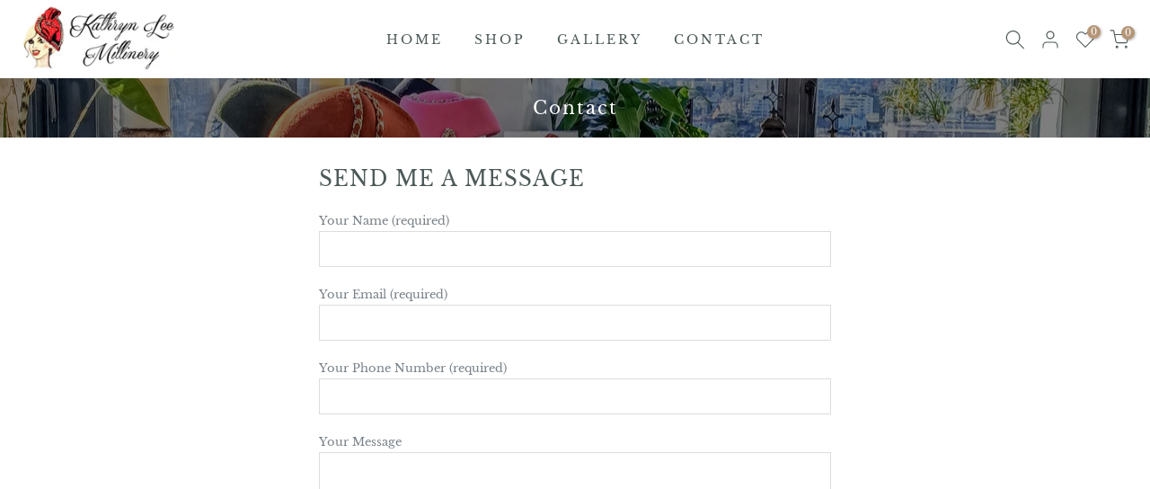

--- FILE ---
content_type: text/css
request_url: https://kathrynleemillinery.com/cdn/shop/t/5/assets/custom.css?v=33976709721969404981757900895
body_size: 132
content:
.t4s-footer-menu ul li{margin-bottom:3px}.t4s-mb__menu .t4s-menu_infos_text,.t4s-mb__menu .t4s-menu_infos_text a{color:#222!important}span.t4s-badge-item.t4s-badge-soldout{background:transparent!important;font-size:10px!important;color:gray!important}.t4s-product__policies.t4s-rte{color:#000}button.t4s-product-form__submit[disabled=disabled],button.t4s-product-form__submit[aria-disabled=true]{opacity:1}span.t4s-product-available__false.t4s-soldout-status{display:none}h3.t4s-product-title a{font-size:12px;font-weight:300;text-transform:capitalize}.t4s-pr-style5 .t4s-product-badge{top:5px;left:-1px!important}button.t4s-product-form__submit[disabled=disabled],button.t4s-product-form__submit[aria-disabled=true]{background:#fff;color:#222;border:1px solid #222!important;--btn-border: none !important}.t4s-subtitle{font-style:normal}.t4s_ratio.t4s-bg-11.t4s-child-lazyloaded{position:relative;display:inline-block}.t4s_ratio.t4s-bg-11.t4s-child-lazyloaded:after{content:"";position:absolute;top:0;left:0;width:100%;height:100%;background-color:#80808033}.t4s-extra-link a{display:inline-block;padding:12px 24px;background-color:#b59677!important;color:#fff!important;text-align:center;text-decoration:none;font-weight:700;transition:background-color .3s ease,color .3s ease}.t4s-extra-link a:hover{background-color:#000!important;color:#fff!important}body:has(#vs-fullwidth) .t4s-main,body:has(#vs-fullwidth) .t4s-section,body:has(#vs-fullwidth) .t4s-container,body:has(#vs-fullwidth) .t4s-container-fluid,body:has(#vs-fullwidth) .t4s-container-lg,body:has(#vs-fullwidth) .t4s-container-md,body:has(#vs-fullwidth) .t4s-container-sm,body:has(#vs-fullwidth) .t4s-container-xl,body:has(#vs-fullwidth) .t4s-container-xxl,body:has(#vs-fullwidth) .t4s-row,body:has(#vs-fullwidth) .t4s-col-item{max-width:100%!important;width:100%!important;margin:0!important;padding:0!important}body:has(#vs-fullwidth) .t4s-main,body:has(#vs-fullwidth) .t4s-main>.t4s-section:first-child{margin-top:0!important;padding-top:0!important}#vs-fullwidth,#vs-fullwidth .vs-iframe{display:block;width:100%!important;height:100vh!important;border:0!important}.t4s-page-section-heading.t4s_nt_se_template--23860087423135__heading{margin-bottom:0!important;--space-mgb-dk: 0px !important;--space-mgb-tb: 0px !important;--space-mgb-mb: 0px !important}@media (min-width: 1025px){.t4s-extra-link a{width:59%}}@media (max-width: 1024px){.t4s-d-flex.t4s-flex-wrap:has(button.t4s-product-form__submit[disabled]),.t4s-d-flex.t4s-flex-wrap:has(button.t4s-product-form__submit[aria-disabled=true]){align-items:center;justify-content:center;flex-wrap:nowrap!important}button.t4s-product-form__submit[disabled=disabled],button.t4s-product-form__submit[aria-disabled=true]{margin:0 0 0 10px}a.t4s-product-form__btn.t4s-pr-wishlist.t4s-tooltip-actived{margin:0}}@media (max-width: 767px){.t4s-extra-link a{width:100%}}
/*# sourceMappingURL=/cdn/shop/t/5/assets/custom.css.map?v=33976709721969404981757900895 */


--- FILE ---
content_type: text/css
request_url: https://kathrynleemillinery.com/cdn/shop/t/5/assets/t4s-main-product.css?v=116551311437744792231741324580
body_size: 3095
content:
.t4s_ratio.t4s-product__media{max-width:var(--mw-media);margin:0 auto}.t4s-product__thumb-item:not(.is-nav-selected){opacity:.5;transition:transform .6s,opacity .6s}.t4s-product__thumb-item.is-nav-selected{opacity:1}.p-nav-ready>.flickityt4s-enabled{transform:none!important;height:auto!important}.t4s-product__info-container>:not(:last-child){margin-bottom:20px}.t4s-product__info-container .t4s-product__title{font-size:var(--title-size);font-weight:var(--title-weight);color:var(--title-color);font-family:var(--title-family);text-transform:var(--title-style);letter-spacing:var(--title-spacing);line-height:var(--title-line-height)}.t4s-product__info-container .t4s-product__title a{color:inherit}.t4s-product-form__submit.is--disabled{opacity:.5}.is-no-pick__true .t4s-product-price{display:none}.t4s-price__unit{margin-top:5px;font-size:calc(var(--price-size) * .75)}.t4s-product-featured .t4s-flicky-slider .flickityt4s-page-dots,.t4s-main-product__content .t4s-flicky-slider .flickityt4s-page-dots{position:absolute;z-index:1;bottom:20px}.t4s-product__info-container>.t4s-pr-vendor:first-child{margin-top:2px}.t4s-pr-vendor>a{padding:10px;background-color:var(--t4s-light-color);box-shadow:0 0 2px #0000001f;transition:.3s;min-width:50px;font-weight:500;font-size:15px}.t4s-pr-vendor.has-img__vendor>a{min-width:auto;min-height:70px}.t4s-extra-link{font-weight:600}.t4s-extra-link>a{margin-right:20px}.rtl_true .t4s-extra-link>a{margin-right:0;margin-left:20px}@media (min-width: 768px){.t4s-product__info-container--sticky{position:sticky;top:3rem;z-index:2}}@media (min-width: 1025px){.t4s-product-thumb-size__small{--t4s-thumb-w: 60px}.t4s-product-thumb-size__medium{--t4s-thumb-w: 80px}.t4s-product-thumb-size__large{--t4s-thumb-w: 100px}.t4s-product-media__thumbnails_left .t4s-col-thumb,.t4s-product-media__thumbnails_right .t4s-col-thumb{width:var(--t4s-thumb-w)}.t4s-product-media__thumbnails_left .t4s-col-thumb{margin-inline-end:10px}.t4s-product-media__thumbnails_right .t4s-col-thumb{margin-inline-start:10px}.t4s-product-media__thumbnails_left .t4s-col-thumb .t4s-row,.t4s-product-media__thumbnails_right .t4s-col-thumb .t4s-row{flex-wrap:wrap}.t4s-product-media__thumbnails_left .t4s-col-thumb .t4s-row>.t4s-col-item,.t4s-product-media__thumbnails_right .t4s-col-thumb .t4s-row>.t4s-col-item{width:100%;margin-top:0;margin-bottom:10px}.t4s-product-media__thumbnails_left .t4s-col-thumb .t4s-row>.t4s-col-item:last-child,.t4s-product-media__thumbnails_right .t4s-col-thumb .t4s-row>.t4s-col-item:last-child{margin-bottom:0}.t4s-product-media__thumbnails_left [data-thumb__frame],.t4s-product-media__thumbnails_right [data-thumb__frame]{position:absolute;width:100%;height:100%;max-width:80px}button.btn_pnav_prev,button.btn_pnav_next{position:absolute;top:auto;bottom:0;left:0}button.btn_pnav_next{right:0;left:auto}}.t4s-inventory_qty .t4s-inventory_progressbar{position:relative;height:12px;background-color:#e5e5e5;box-shadow:inset 0 1px 2px #0000001a;border-radius:5px;margin:15px auto 20px}.t4s-inventory_qty .t4s-inventory_progressbar>div{background-color:#d95350;height:12px;background-image:linear-gradient(45deg,#ffffff26 25%,#0000 25% 50%,#ffffff26 50% 75%,#0000 75%,#0000);background-size:40px 40px;transition:width 1s;animation:2s linear infinite progress_bar}@-webkit-keyframes progress_bar{0%{background-position:0 0}to{background-position:40px 0}}@keyframes progress_bar{0%{background-position:0 0}to{background-position:40px 0}}.t4s-product-featured .t4s-pr-group-btns,.t4s-section-main-product .t4s-pr-group-btns{--btn-size: 40px;--icon-size: 12px;--btn-pd: 10px;position:absolute;bottom:0;right:0;z-index:2;display:flex;padding:var(--btn-pd);opacity:1;transition:opacity .35s;pointer-events:none}.t4s-product-featured .t4s-pr-group-btns>button,.t4s-section-main-product .t4s-pr-group-btns>button{background-color:var(--t4s-light-color);box-shadow:0 0 5px #00000017;color:var(--secondary-color);min-width:var(--btn-size);height:var(--btn-size);padding:0;flex-direction:row-reverse;align-items:center;flex-wrap:nowrap;overflow:hidden;border-radius:var(--btn-radius);pointer-events:auto}.t4s-product-featured .t4s-pr-group-btns>button>.t4s-pr__icon-btn,.t4s-section-main-product .t4s-pr-group-btns>button>.t4s-pr__icon-btn{width:var(--btn-size);height:var(--btn-size);line-height:1;display:inline-flex;justify-content:center;align-items:center}.t4s-product-featured .t4s-pr-group-btns>button>.t4s-pr__icon-btn svg,.t4s-section-main-product .t4s-pr-group-btns>button>.t4s-pr__icon-btn svg{width:var(--icon-size);height:auto}.t4s-product-featured .t4s-pr-group-btns>button>.t4s-pr__text-btn,.t4s-section-main-product .t4s-pr-group-btns>button>.t4s-pr__text-btn{font-size:var(--icon-size);overflow:hidden;padding:0;max-width:0;white-space:nowrap;transition:padding 356ms cubic-bezier(.4,0,.2,1),max-width 356ms cubic-bezier(.4,0,.2,1)}.t4s-product-featured .t4s-pr-group-btns>button:not(:last-child),.t4s-section-main-product .t4s-pr-group-btns>button:not(:last-child){margin-right:10px}.is-shopify-xr__showing .t4s-pr__view-in-space{margin-right:0!important}.t4s-product-featured .t4s-pr-group-btns>button.t4s-pr__360-btn>.t4s-pr__icon-btn svg,.t4s-section-main-product .t4s-pr-group-btns>button.t4s-pr__360-btn>.t4s-pr__icon-btn svg{--icon-size-360: calc(var(--icon-size) + 2px);width:var(--icon-size-360)}@media (min-width: 768px){.t4s-product-featured .t4s-pr-group-btns,.t4s-section-main-product .t4s-pr-group-btns{--btn-size: 44px;--icon-size: 14px;--btn-pd: 15px;align-items:flex-end;flex-direction:column}.t4s-product-featured .t4s-pr-group-btns>button:not(:last-child),.t4s-section-main-product .t4s-pr-group-btns>button:not(:last-child){margin-right:0;margin-bottom:10px}.is-shopify-xr__showing .t4s-pr__view-in-space{margin-bottom:0!important}}.t4s-pr__view-in-space[data-shopify-xr-hidden]{display:none!important}.plyr--full-ui.plyr--video .plyr__control--overlaid,.shopify-model-viewer-ui .shopify-model-viewer-ui__button--poster{border-radius:50%}.shopify-model-viewer-ui .shopify-model-viewer-ui__controls-area{border-radius:var(--btn-radius)}.plyr button{color:var(--secondary-color)!important}.plyr--full-ui a,.plyr--full-ui button,.plyr--full-ui input,.plyr--full-ui label{pointer-events:auto!important}@media (max-width: 1024px){.t4s-product__thumb-item{opacity:1}}@media (max-width: 767px){.t4s-product__info-wrapper{margin-top:25px}}@media (min-width: 768px){.t4s-product-media__one_column .t4s-product__media-item{position:relative}.t4s-product-media__one_column .t4s-product__media-item:not(.is--media-hide):not(.is--media-last):not(:last-child){margin-bottom:30px}.t4s-product__zoom-wrapper{position:sticky;top:3rem;z-index:4}.isotopet4s.isotopet4s-later[data-main-media]{display:block}.isotopet4s.isotopet4s-later[data-main-media]>.t4s-product__media-item{float:left;position:relative}.isotopet4s.isotopet4s-later[data-main-media]:after{content:"";display:table;clear:both}.t4s-product-media__combined_grid .t4s-product__media-wrapper [data-media-sizes=normal]>[data-index="0"],.t4s-product-media__combined_grid .t4s-product__media-wrapper [data-media-sizes=normal]>[data-index="1"],.t4s-product-media__combined_grid .t4s-product__media-wrapper [data-media-sizes=normal]>[data-index="2"],.t4s-product-media__combined_grid .t4s-product__media-wrapper [data-media-sizes="5"]>[data-index="0"],.t4s-product-media__combined_grid .t4s-product__media-wrapper [data-media-sizes="5"]>[data-index="1"],.t4s-product-media__combined_grid .t4s-product__media-wrapper [data-media-sizes="5"]>[data-index="2"]{width:33.33333333%}.t4s-product-media__combined_grid .t4s-product__media-wrapper [data-media-sizes="3"]>[data-index="1"],.t4s-product-media__combined_grid .t4s-product__media-wrapper [data-media-sizes="3"]>[data-index="2"],.t4s-product-media__combined_grid .t4s-product__media-wrapper [data-media-sizes=normal]>[data-index="4"],.t4s-product-media__combined_grid .t4s-product__media-wrapper [data-media-sizes=normal]>[data-index="5"]{width:50%}}button.t4s-product-form__submit[disabled=disabled],button.t4s-product-form__submit[aria-disabled=true]{opacity:.5;animation:none!important}button.t4s-product-form__submit[disabled=disabled]{pointer-events:none}.t4s-incoming__mess{font-weight:500;color:var(--secondary-color);margin-bottom:15px;font-size:14px}.t4s-product-form__buttons{display:inline-flex;flex-direction:column;width:100%}.t4s-product-form__buttons .t4s-quantity-wrapper,.t4s-product-form__buttons .t4s-pr-wishlist,.t4s-product-form__buttons .t4s-pr-compare,.t4s-product-form__buttons .t4s-product-form__submit,.t4s-product-form__buttons .shopify-payment-button__button--unbranded,.t4s-product-form__buttons .shopify-payment-button__button--branded,.t4s-product-form__buttons .shopify-payment-button__more-options,.t4s-product-form__buttons .t4s-pr__notify-stock{border-radius:var(--pr-btn-round)!important}.t4s-product-form__buttons .t4s-btn-style-outline:after{border-radius:var(--pr-btn-round)!important}.t4s-product-form__buttons .shopify-payment-button__more-options{color:var(--secondary-color)!important}.t4s-product-form__buttons .t4s-quantity-wrapper{min-width:120px;width:120px;height:40px;border:1px solid var(--secondary-color);text-align:center;display:inline-block;position:relative;margin-inline-end:10px;order:1}.t4s-product-form__buttons .t4s-pr__notify-stock,.t4s-product-form__buttons .shopify-payment-button{margin-top:15px}.t4s-product-form__buttons .t4s-quantity-wrapper input.t4s-quantity-input[type=number]{width:35px;border:0px;height:38px;background:0px 0px;padding:0;font-weight:600;font-size:16px;color:var(--secondary-color);text-align:center}.t4s-product-form__buttons .t4s-quantity-wrapper button{position:absolute;display:block;padding:0;top:0;width:30px;height:40px;line-height:40px;border:0;background:0 0;color:var(--secondary-color)}.t4s-product-form__buttons .t4s-quantity-wrapper button svg{width:12px;height:12px;stroke-width:2}.t4s-product-form__buttons .t4s-quantity-wrapper .is--minus{left:0;text-align:left;padding-left:15px}.t4s-product-form__buttons .t4s-quantity-wrapper .is--plus{right:0;text-align:right;padding-right:15px}.t4s-product-form__buttons .t4s-pr-wishlist,.t4s-product-form__buttons .t4s-pr-compare{position:relative;min-width:40px;width:40px;height:40px;line-height:40px;margin-left:10px;color:var(--wishlist-color);border:1px solid var(--wishlist-color);text-align:center;transition:all .3s ease 0s;display:flex;align-items:center;justify-content:center;order:3}.t4s-product-form__buttons .t4s-pr-wishlist.is--added{color:var(--wishlist-active-color);border-color:var(--wishlist-active-color)}.t4s-product-form__buttons .t4s-pr-compare{color:var(--compare-color);border:1px solid var(--compare-color)}.t4s-product-form__buttons .t4s-pr-compare.is--added{color:var(--compare-active-color);border:1px solid var(--compare-active-color)}.t4s-product-form__buttons .t4s-pr-wishlist .t4s-svg-pr-icon,.t4s-product-form__buttons .t4s-pr-compare .t4s-svg-pr-icon{display:flex;align-items:center;justify-content:center}.t4s-product-form__buttons .t4s-pr-wishlist .t4s-svg-pr-icon svg,.t4s-product-form__buttons .t4s-pr-compare .t4s-svg-pr-icon svg{width:18px;height:18px;fill:currentColor;pointer-events:none}.t4s-product-form__buttons .t4s-pr-wishlist .t4s-text-pr,.t4s-product-form__buttons .t4s-pr-compare .t4s-text-pr{display:none;color:var(--secondary-color)}.t4s-product-form__buttons .t4s-pr-compare.is--loading>span,.t4s-product-form__buttons .t4s-pr-wishlist.is--loading>span{opacity:0;visibility:hidden}.t4s-product-form__buttons .t4s-pr-compare.is--loading:before,.t4s-product-form__buttons .t4s-pr-wishlist.is--loading:before{width:16px;height:16px;border:1px solid;border-color:currentColor;border-top-color:transparent;border-radius:100%;opacity:1;animation:.45s linear infinite spin;position:absolute;z-index:2;top:0;bottom:0;right:0;left:0;margin:auto;content:""}.t4s-product-form__buttons .t4s-product-form__submit{font-size:14px;font-weight:600;min-height:40px;padding:5px 25px;cursor:pointer;margin-top:20px;order:4}.t4s-product-form__buttons .t4s-product-form__submit svg.t4s-btn-icon{width:18px;height:18px;margin-left:0;margin-right:8px}.t4s-product-form__buttons .t4s-product-form__submit.t4s-btn-style-bordered{border-top:0;border-left:0;border-right:0;border-radius:0!important}.is-btn-atc-txt-1 .t4s-product-form__submit,.is-btn-ck-txt-1 .shopify-payment-button__button--unbranded,.is-btn-ck-txt-1 .t4s-pr__notify-stock{text-transform:lowercase}.is-btn-atc-txt-2 .t4s-product-form__submit,.is-btn-ck-txt-2 .shopify-payment-button__button--unbranded,.is-btn-ck-txt-2 .t4s-pr__notify-stock{text-transform:capitalize}.is-btn-atc-txt-3 .t4s-product-form__submit,.is-btn-ck-txt-3 .shopify-payment-button__button--unbranded,.is-btn-ck-txt-3 .t4s-pr__notify-stock{text-transform:uppercase}.t4s-product-form__buttons .shopify-payment-button__button--hidden{display:none}.t4s-product-form__buttons .t4s-pr__notify-stock,.t4s-product-form__buttons .shopify-payment-button__button--unbranded{font-size:14px;font-weight:600;min-height:40px;padding:5px 25px;cursor:pointer;color:var(--t4s-light-color);background-color:var(--secondary-color);transition:.3s}.t4s-pr__notify-stock.t4s-btn-color-light,.t4s-payment-button.t4s-btn-color-light .shopify-payment-button__button--unbranded{color:var(--t4s-dark-color);background-color:var(--t4s-light-color)}.t4s-pr__notify-stock.t4s-btn-color-dark,.t4s-payment-button.t4s-btn-color-dark .shopify-payment-button__button--unbranded{color:var(--t4s-light-color);background-color:var(--t4s-dark-color)}.t4s-pr__notify-stock.t4s-btn-color-primary,.t4s-payment-button.t4s-btn-color-primary .shopify-payment-button__button--unbranded{color:var(--t4s-light-color);background-color:var(--accent-color)}.t4s-pr__notify-stock.t4s-btn-color-custom1,.t4s-pr__notify-stock.t4s-btn-color-custom2,.t4s-payment-button.t4s-btn-color-custom1 .shopify-payment-button__button--unbranded,.t4s-payment-button.t4s-btn-color-custom2 .shopify-payment-button__button--unbranded{color:var(--btn-color);background-color:var(--btn-background)}@media (min-width: 1025px){.t4s-product-form__buttons .t4s-product-form__submit{margin-top:0;order:2}.t4s-product-form__buttons>.t4s-flex-wrap{flex-wrap:nowrap!important}.t4s-product-form__variants.is-btn-full-width__false .t4s-product-form__buttons,.t4s-product-form__variants.is-btn-full-width__false .t4s-product-form__submit{width:auto;min-width:160px;max-width:100%}.t4s-product-featured .t4s-pr-group-btns>button:hover>.t4s-pr__text-btn,.t4s-section-main-product .t4s-pr-group-btns>button:hover>.t4s-pr__text-btn{padding-inline-start:20px}}.t4s-product__info-container .t4s-product__price-review{margin-bottom:10px}.t4s-product__price-review .t4s-price-stock-border__true{margin-top:15px;margin-bottom:20px;padding-bottom:10px;border-bottom:1px solid var(--border-block-price-color)}.t4s-product__price-review .t4s-price-stock-border__false{margin-bottom:10px}.t4s-product__price-review .t4s-price-stock-inline__false .t4s-available-wrapper{margin-top:6px}.t4s-product__price-review .t4s-product-available__true{color:var(--primary-stock-color)}.t4s-product__price-review .t4s-product-available__false{color:var(--secondary-stock-color)}.t4s-product__info-container .t4s-product-price{font-size:var(--price-size);line-height:var(--price-size);font-weight:var(--price-weight);color:var(--primary-price-color)}.t4s-product__price-review .t4s-badge-price{color:var(--sale-badge-color);background-color:var(--sale-badge-background);border-radius:4px;padding:4px 8px;margin:0 5px;line-height:1.2;font-size:12px;position:relative;top:-3px;display:inline-block}.t4s-product__info-container .t4s-product-price span.t4s-price-from,.t4s-product__info-container .t4s-product-price del{color:var(--secondary-price-color)}.t4s-product__info-container .t4s-product-price ins{color:var(--price-sale-color);margin-left:6px;display:inline-block}.t4s-product__info-container .t4s-product-price .t4s-labrl-sale span{font-size:14px;color:var(--t4s-highlight-color);text-transform:uppercase;display:inline-block}.t4s-product__info-container .t4s-product-price span.t4s-txt-sale:not(.t4s-dn){color:var(--sale-badge-color);border-radius:4px;padding:4px 8px;margin:0 5px;line-height:1.2;background-color:var(--sale-badge-background);font-size:12px;position:relative;top:-3px}.t4s-form__product .t4s-product-price{margin-bottom:15px}.t4s-product__info-container .t4s-price__sale{color:var(--price-sale-color)}.t4s-product_meta>div{margin-bottom:5px}.t4s-product__info-container .t4s-countdown__mess i,.t4s-pr_flash_sold i,.t4s-pr_counter i,.t4s-pr_delivery i,.t4s-inventory_message i{font-size:20px;margin-inline-end:5px;color:var(--secondary-color)}.t4s-product__info-container .t4s-countdown__mess img,.t4s-pr_flash_sold img,.t4s-pr_counter img,.t4s-pr_delivery img,.t4s-inventory_message img{max-width:25px;margin-inline-end:5px;width:100%}.t4s-pr_delivery span.t4s-start_delivery,.t4s-pr_delivery span.t4s-end_delivery{text-decoration:underline}.t4s-pr-mess_trust{font-size:var(--fs-mess-trust);font-weight:500;text-transform:uppercase;margin-bottom:10px}.t4s-pr_trust_seal img.t4s-img-tr__svg{padding:2.5px;width:auto;height:var(--height-img)}.t4s-pr_trust_seal img.t4s-img-tr__img{width:var(--max-w-img);height:auto}@media (max-width: 767px){.t4s-pr_trust_seal img.t4s-img-tr__img{width:100%}}.t4s-slider-btn-true .flickityt4s-button{display:inline-flex;justify-content:center;align-items:center}.t4s-product__media-wrapper .t4s-flicky-slider .flickityt4s-prev-next-button .flickityt4s-button-icon{width:14px}.t4s-product__media-wrapper .t4s-flicky-slider.t4s-slider-btn-medium .flickityt4s-prev-next-button .flickityt4s-button-icon{width:16px}.t4s-product__media-wrapper .t4s-flicky-slider.t4s-slider-btn-large .flickityt4s-prev-next-button .flickityt4s-button-icon{width:18px}.t4s-product__media-wrapper .t4s-flicky-slider .flickityt4s-prev-next-button.previous{left:15px}.t4s-product__media-wrapper .t4s-flicky-slider .flickityt4s-prev-next-button.next{right:15px}.t4s-product__media-wrapper .t4s-flicky-slider:not(.t4s-slider-btn-rotate) .flickityt4s-prev-next-button.previous,.t4s-product__media-wrapper .t4s-flicky-slider:not(.t4s-slider-btn-rotate) .flickityt4s-prev-next-button.next,.t4s-product__media-wrapper .t4s-flicky-slider:not(:hover):not(.t4s-slider-btn-rotate) .flickityt4s-button.previous,.t4s-product__media-wrapper .t4s-flicky-slider:not(:hover):not(.t4s-slider-btn-rotate) .flickityt4s-button.next,.t4s-product__media-wrapper .t4s-flicky-slider:not(:hover):not(.t4s-slider-btn-rotate) .flickityt4s-button{transform:translate(0) translateY(-50%)}.t4s-product-tabs-wrapper .t4s-flicky-slider .flickityt4s-prev-next-button.previous{left:0;right:auto}.t4s-product-tabs-wrapper .t4s-flicky-slider .flickityt4s-prev-next-button.next{right:0;left:auto}.t4s-product-tabs-wrapper .t4s-flicky-slider .flickityt4s-prev-next-button.previous,.t4s-product-tabs-wrapper .t4s-flicky-slider .flickityt4s-prev-next-button.next,.t4s-product-tabs-wrapper .t4s-flicky-slider:not(:hover) .flickityt4s-button{transform:translate(0) translateY(-50%)}.t4s-product-tabs-wrapper .t4s-tabs-ul.t4s-flicky-slider{padding:0 30px}button.t4s-product__description_readm{padding:0;background-color:transparent!important;color:var(--secondary-color);margin:0 5px;text-decoration:underline}.t4s-collections-wrapper a:not(:last-child):after,.t4s-tags-wrapper a:not(:last-child):after{content:", ";display:inline-block}.t4s-product__info-container .t4s-pr__btn-detail a.t4s-btn-base{font-weight:600}@media (max-width: 340px){.t4s-extra-link>a{margin-inline-end:10px!important;font-size:13px}}@media (-moz-touch-enabled: 0),(hover: hover) and (min-width: 1025px){.t4s-product__thumb-item:hover{opacity:1}.t4s-product__info-container .t4s-product__title a:hover{color:var(--title-color-hover)}.t4s-pr-vendor>a:hover{box-shadow:0 0 6px #00000024}.t4s-section-main-product .t4s-pr-group-btns>button:hover>.t4s-pr__text-btn,.t4s-product-featured .t4s-pr-group-btns>button:hover>.t4s-pr__text-btn{padding-inline-start:10px;max-width:290px}.t4s-product-form__buttons .shopify-payment-button__more-options:hover{color:var(--secondary-color)!important;background-color:#f5f5f5}.t4s-product-form__buttons .t4s-quantity-wrapper button:hover{color:var(--accent-color);border:0;background:0 0}.t4s-product-form__buttons .t4s-pr-wishlist:hover{color:var(--wishlist-hover-color);border-color:var(--wishlist-hover-color)}.t4s-product-form__buttons .t4s-pr-wishlist.is--added:hover{color:var(--wishlist-active-color);border-color:var(--wishlist-hover-color)}.t4s-product-form__buttons .t4s-pr-compare:hover{color:var(--compare-hover-color);border-color:var(--compare-hover-color)}.t4s-product-form__buttons .t4s-pr-compare.is--added:hover{color:var(--compare-active-color);border-color:var(--compare-hover-color)}button.t4s-product__description_readm:hover,.t4s-product_meta a:hover,.t4s-product_meta .t4s-product__policies a:hover{color:var(--accent-color)}.t4s-product-form__buttons .t4s-pr__notify-stock:hover:not([disabled]),.t4s-product-form__buttons .t4s-pr__notify-stock:hover,.t4s-product-form__buttons.shopify-payment-button__button--unbranded:hover:not([disabled]),.t4s-product-form__buttons .shopify-payment-button__button--unbranded:hover{color:var(--t4s-light-color);background-color:var(--accent-color-hover)}.t4s-product-form__buttons .t4s-pr__notify-stock.t4s-btn-color-custom1:hover,.t4s-product-form__buttons .t4s-pr__notify-stock.t4s-btn-color-custom2:hover,.t4s-payment-button.t4s-btn-color-custom1 .shopify-payment-button__button--unbranded:hover,.t4s-payment-button.t4s-btn-color-custom1 .shopify-payment-button__button--unbranded:hover:not([disabled]),.t4s-payment-button.t4s-btn-color-custom2 .shopify-payment-button__button--unbranded:hover,.t4s-payment-button.t4s-btn-color-custom2 .shopify-payment-button__button--unbranded:hover:not([disabled]){color:var(--btn-color-hover);background-color:var(--btn-background-hover)}}.t4s-deferred-media .media-video,.t4s-deferred-media iframe{opacity:0}.t4s-deferred-media .plyr__video-wrapper .media-video,.t4s-deferred-media .plyr__video-wrapper iframe{opacity:1}.t4s-complimentary{padding-bottom:10px;padding-top:10px;border-top:1px solid var(--text-color);border-bottom:1px solid var(--text-color)}.t4s-complimentary>h3{font-size:16px;font-weight:600;color:var(--secondary-color);margin-bottom:15px}.t4s-complimentary_products{padding:0}.t4s-complimentary_product:not(:last-child){margin-bottom:15px}.t4s-complimentary_product .t4s-widget_img_pr{flex:0 0 auto;width:auto}.t4s-complimentary_product .t4s-widget_img_pr>a{width:70px;max-width:70px}.t4s-complimentary_product .t4s-widget_if_pr{margin-top:10px;padding-inline-start:0}.t4s-complimentary_product .t4s-widget__pr-title{font-family:var(--font-body-family);font-weight:400;margin-bottom:7px}.t4s-icon-caret{width:15px;height:15px;transition:transform .3s ease;transform:rotate(0)}
/*# sourceMappingURL=/cdn/shop/t/5/assets/t4s-main-product.css.map?v=116551311437744792231741324580 */
